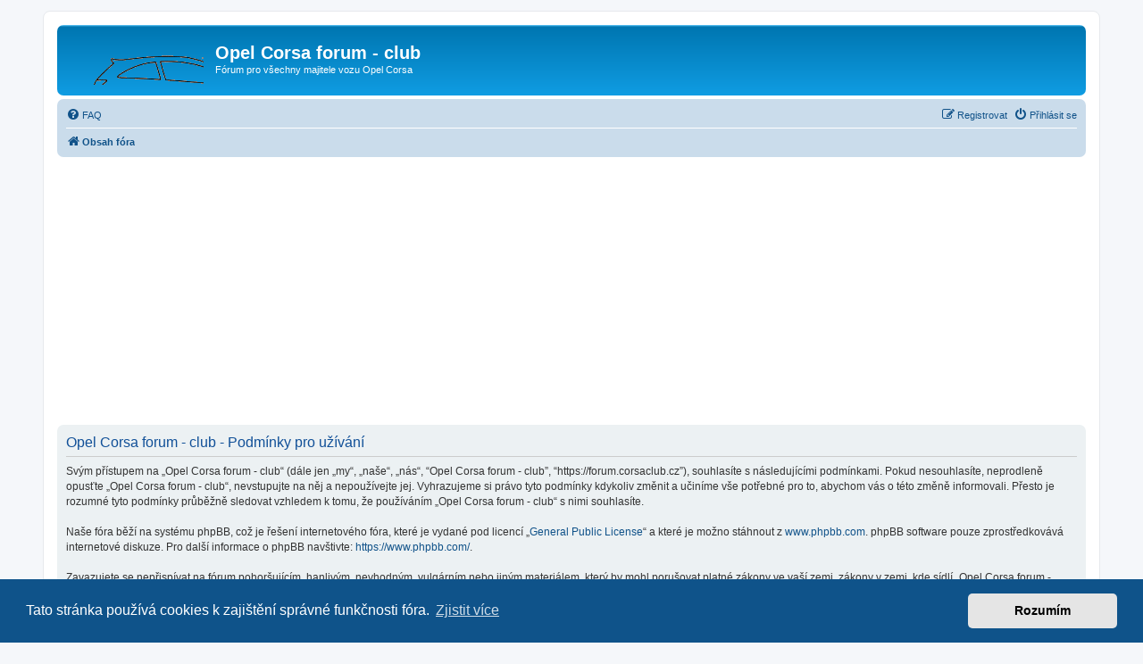

--- FILE ---
content_type: text/html; charset=utf-8
request_url: https://www.google.com/recaptcha/api2/aframe
body_size: 249
content:
<!DOCTYPE HTML><html><head><meta http-equiv="content-type" content="text/html; charset=UTF-8"></head><body><script nonce="-t9HxJapvz7s5cHzyVFJ2w">/** Anti-fraud and anti-abuse applications only. See google.com/recaptcha */ try{var clients={'sodar':'https://pagead2.googlesyndication.com/pagead/sodar?'};window.addEventListener("message",function(a){try{if(a.source===window.parent){var b=JSON.parse(a.data);var c=clients[b['id']];if(c){var d=document.createElement('img');d.src=c+b['params']+'&rc='+(localStorage.getItem("rc::a")?sessionStorage.getItem("rc::b"):"");window.document.body.appendChild(d);sessionStorage.setItem("rc::e",parseInt(sessionStorage.getItem("rc::e")||0)+1);localStorage.setItem("rc::h",'1769411023313');}}}catch(b){}});window.parent.postMessage("_grecaptcha_ready", "*");}catch(b){}</script></body></html>